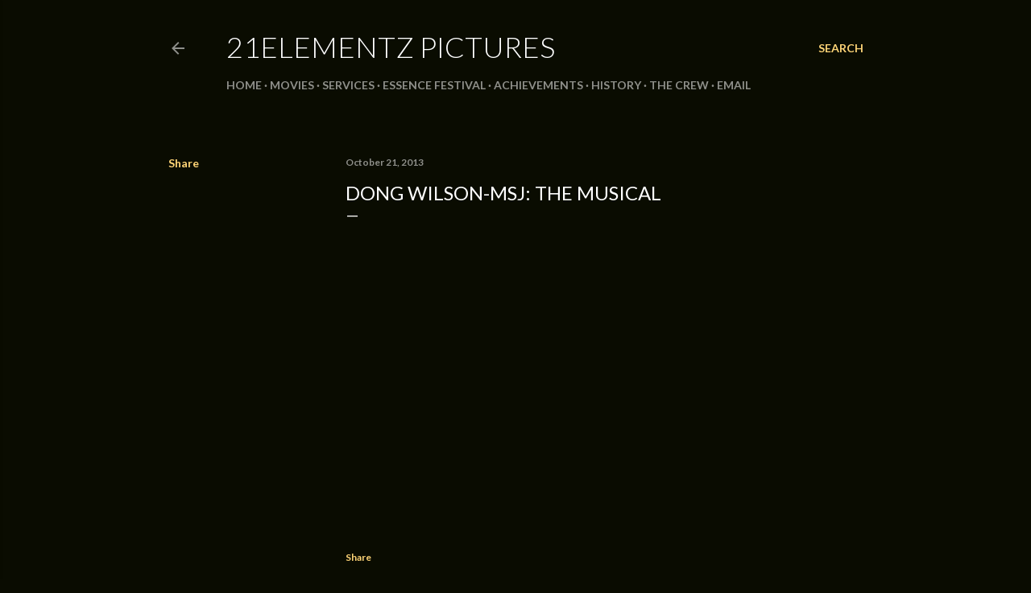

--- FILE ---
content_type: text/html; charset=utf-8
request_url: https://www.google.com/recaptcha/api2/aframe
body_size: 266
content:
<!DOCTYPE HTML><html><head><meta http-equiv="content-type" content="text/html; charset=UTF-8"></head><body><script nonce="LTLawzpt9DK1EmeEufTQIw">/** Anti-fraud and anti-abuse applications only. See google.com/recaptcha */ try{var clients={'sodar':'https://pagead2.googlesyndication.com/pagead/sodar?'};window.addEventListener("message",function(a){try{if(a.source===window.parent){var b=JSON.parse(a.data);var c=clients[b['id']];if(c){var d=document.createElement('img');d.src=c+b['params']+'&rc='+(localStorage.getItem("rc::a")?sessionStorage.getItem("rc::b"):"");window.document.body.appendChild(d);sessionStorage.setItem("rc::e",parseInt(sessionStorage.getItem("rc::e")||0)+1);localStorage.setItem("rc::h",'1769167631224');}}}catch(b){}});window.parent.postMessage("_grecaptcha_ready", "*");}catch(b){}</script></body></html>